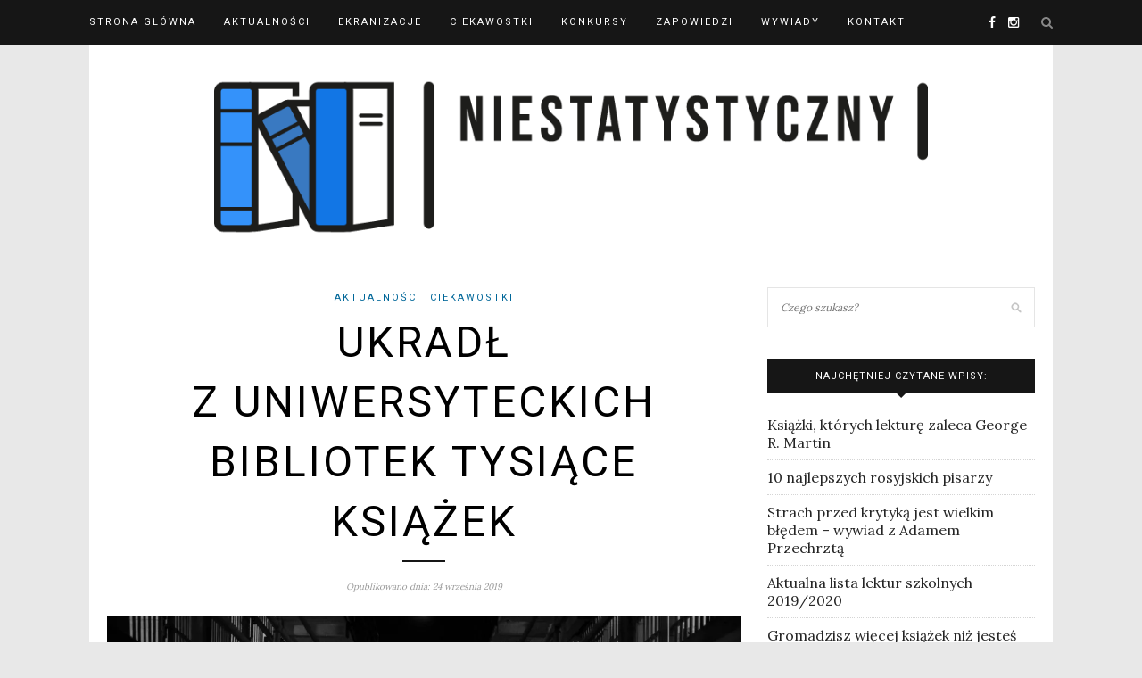

--- FILE ---
content_type: text/html; charset=UTF-8
request_url: https://niestatystyczny.pl/2019/09/24/ukradl-z-uniwersyteckich-bibliotek-tysiace-ksiazek/
body_size: 22705
content:
<!DOCTYPE html><html dir="ltr" lang="pl-PL" prefix="og: https://ogp.me/ns#"><head><meta charset="UTF-8"><meta http-equiv="X-UA-Compatible" content="IE=edge"><meta name="viewport" content="width=device-width, initial-scale=1"><style id="aoatfcss" media="all">#_atssh { width: 1px !important; height: 1px !important; border: 0px !important; }@import url("https://fonts.googleapis.com/css?family=Lora|Roboto:400,700&subset=latin-ext");.rcc-panel { display: none; width: 100%; background: rgb(34, 34, 34); text-align: center; border-bottom: 3px solid rgb(85, 85, 85); font-family: Helvetica, Arial, sans-serif; }.rcc-wrapper { width: 90%; max-width: 1140px; margin: 0px auto; padding: 10px 0px; }.rcc-panel p { float: left; color: rgb(255, 255, 255); line-height: 20px; font-size: 14px; margin-bottom: 15px; font-family: Helvetica, Arial, sans-serif; }.rcc-links { clear: both; float: none; }.rcc-panel a { color: rgb(255, 255, 255); display: inline-block; font-size: 13px; line-height: 13px; text-decoration: none; letter-spacing: 1px; padding: 5px 10px; border-radius: 2px; transition: all 0.2s; font-family: Helvetica, Arial, sans-serif; }.rcc-panel a:hover { color: rgb(255, 255, 255) !important; }.rcc-accept-btn { background: rgb(7, 166, 208); }.rcc-accept-btn:hover { background: rgba(255, 255, 255, 0.5) !important; }@media (min-width: 500px) { .rcc-links { clear: none; float: right; }.rcc-panel p { width: 58%; float: left; margin-bottom: 0px; }.rcc-panel { text-align: left; }}@media (min-width: 800px) { .rcc-panel p { width: 72%; }}@font-face { font-family: h5p; src: url("//niestatystyczny.pl/wp-content/plugins/h5p/h5p-php-library/styles/../fonts/h5p-core-18.eot?cb8kvi#iefix") format("embedded-opentype"), url("//niestatystyczny.pl/wp-content/plugins/h5p/h5p-php-library/styles/../fonts/h5p-core-18.ttf?cb8kvi") format("truetype"), url("//niestatystyczny.pl/wp-content/plugins/h5p/h5p-php-library/styles/../fonts/h5p-core-18.woff?cb8kvi") format("woff"), url("//niestatystyczny.pl/wp-content/plugins/h5p/h5p-php-library/styles/../fonts/h5p-core-18.svg?cb8kvi#h5p") format("svg"); font-weight: normal; font-style: normal; }*, html, body, div, dl, dt, dd, ul, ol, li, h1, h2, h3, h4, h5, h6, pre, form, label, fieldset, input, p, blockquote, th, td { margin: 0px; padding: 0px; }fieldset, img { border: 0px; }ol, ul, li { list-style: none; }h1, h2, h3, h4, h5, h6 { font-size: 100%; font-weight: normal; }a img { border: none; }em, i, em *, i * { font-style: italic; }body { font-family: Lora, sans-serif; font-size: 16px; color: rgb(36, 36, 36); background: rgb(232, 232, 232); }h1, h2, h3, h4, h5, h6, #nav-wrapper .menu li a, .feat-more, .cat, .post-share .post-share-comments, .about-title, #footer-social a, .more-link, .post-comments span.reply a, .widget .tagcloud a, .pagination a, .post-tags a, .slicknav_nav a, .post-pagination a { font-family: Roboto, sans-serif; }p { line-height: 24px; text-align: justify; }a { color: rgb(195, 159, 118); text-decoration: none; }.container { width: 1080px; margin: 0px auto; }#content { overflow: hidden; margin-bottom: 50px; background-color: rgb(255, 255, 255); padding: 20px; }#main { width: 710px; float: left; }#sidebar { width: 300px; float: right; }#top-bar { height: 50px; background: rgb(22, 22, 22); width: 100%; position: fixed; z-index: 9999; backface-visibility: hidden; }#top-bar .container { position: relative; }#nav-wrapper .menu { float: left; }#nav-wrapper .menu li { display: inline-block; margin-right: 31px; position: relative; }#nav-wrapper .menu li a { color: rgb(255, 255, 255); line-height: 50px; font-size: 11px; font-weight: 400; letter-spacing: 2px; text-transform: uppercase; display: block; transition: 0.25s; }#nav-wrapper .menu li a:hover { color: rgb(153, 153, 153); }#top-social { position: absolute; right: 38px; top: 0px; }#top-social a { color: rgb(255, 255, 255); margin-left: 10px; font-size: 14px; line-height: 50px; display: inline-block; transition: 0.25s; }#top-social a:hover { color: rgb(195, 159, 118); }#top-search { position: absolute; right: 0px; top: 0px; }#top-search a.search { font-size: 14px; color: rgb(136, 136, 136); line-height: 50px; position: relative; transition: 0.25s; }#top-search a.search:hover { opacity: 0.65; }.show-search { position: absolute; top: 50px; right: 0px; display: none; z-index: 10000; }.show-search #searchform input#s { width: 210px; background: rgb(255, 255, 255); box-shadow: rgba(190, 190, 190, 0.1) 0px 5px 4px -4px; border: 1px solid rgb(238, 238, 238); }.show-search #searchform input#s:focus { border: 1px solid rgb(221, 221, 221); }.home #header, .page-template-page-slider #header, .page-template-page-fullwidth-slider #header { margin: 0px auto; border-bottom: none; }#header, #header.noslider { padding-top: 50px; text-align: center; border-bottom: 0px solid rgb(238, 238, 238); margin: 0px auto; }#logo { padding-top: 56px; padding-bottom: 56px; background-color: rgb(255, 255, 255); }#logo img { width: 100%; max-width: 800px; height: auto; vertical-align: middle; }.featured-area { margin-bottom: 30px; }.feat-item { display: table; width: 100%; height: 530px; background-size: cover; background-repeat: no-repeat; background-position: center center; }.feat-overlay { height: 100%; background: rgba(0, 0, 0, 0.16); display: table-cell; vertical-align: middle; text-align: center; transition: 0.3s; }.feat-inner { max-width: 60%; margin: 0px auto; }.feat-overlay .cat a { display: inline-block; margin: 0px 3px 13px; color: rgb(255, 255, 255); font-size: 11px; text-transform: uppercase; letter-spacing: 2px; padding-bottom: 2px; }.feat-overlay h2 { color: rgb(255, 255, 255); font-size: 24px; line-height: 1.4em; font-weight: 400; text-transform: uppercase; letter-spacing: 3px; margin-bottom: 16px; }.feat-overlay h2 a { color: rgb(255, 255, 255); display: block; }.feat-title-divider { border-top: 2px solid; display: block; max-width: 48px; margin: 0px auto 26px; color: rgb(255, 255, 255); }.feat-more { color: rgb(255, 255, 255); padding: 10px 12px 10px 13px; font-size: 11px; text-transform: uppercase; letter-spacing: 2px; border: 2px solid rgb(255, 255, 255); display: inline-block; transition: 0.25s; }.feat-more:hover { background: rgb(255, 255, 255); color: rgb(0, 0, 0); }.promo-area { overflow: hidden; margin-bottom: 60px; }.promo-item { display: table; width: 333px; float: left; margin-right: 20px; height: 200px; background-size: cover; background-repeat: no-repeat; background-position: center center; box-sizing: border-box; padding: 16px; position: relative; }.promo-item:last-child { margin-right: 0px; }.promo-overlay { height: 100%; display: table-cell; vertical-align: middle; text-align: center; border: 1px solid rgb(255, 255, 255); }.promo-overlay h4 { color: rgb(0, 0, 0); line-height: 1.5em; padding: 8px 12px 8px 13px; font-size: 11px; text-transform: uppercase; letter-spacing: 2px; background: rgb(255, 255, 255); display: inline-block; max-width: 60%; }.promo-link { position: absolute; height: 100%; width: 100%; top: 0px; left: 0px; z-index: 999999; display: block; }.post { margin-bottom: 60px; }.post-header { text-align: center; margin-bottom: 25px; }.post-header .cat { display: block; margin-bottom: 7px; }.post-header .cat a { font-weight: 400; font-size: 11px; letter-spacing: 2px; display: inline-block; text-transform: uppercase; margin: 0px 3px 3px; }.post-header .cat a:hover { text-decoration: underline; }.post-header h2, .post-header h1 { margin-bottom: 10px; display: inline-block; max-width: 80%; }.post-header h2 a, .post-header h1 { font-size: 30px; letter-spacing: 3px; text-transform: uppercase; color: rgb(0, 0, 0); font-weight: 400; line-height: 1.4em; transition: 0.25s; }.post-header h2 a:hover { opacity: 0.6; }.title-divider { border-top: 2px solid; display: block; max-width: 48px; margin: 0px auto 15px; color: rgb(22, 22, 22); }.post-date { color: rgb(153, 153, 153); font-style: italic; font-size: 10px; }.post-img { margin-bottom: 25px; text-align: center; }.post-img img { vertical-align: middle; max-width: 100%; height: auto; }.post-entry p, .post-entry hr { line-height: 24px; margin-bottom: 20px; }.post-entry a:hover { text-decoration: underline; }.more-link { text-align: center; display: block; margin-top: 30px; text-transform: uppercase; letter-spacing: 3px; font-size: 16px; color: rgb(0, 0, 0); transition: 0.3s; border-style: solid; border-width: 1px; }a.more-link:hover { text-decoration: none; color: rgb(195, 159, 118); }.grid-item { margin-bottom: 45px; }.sp-grid > li { width: 335px; display: inline-block; vertical-align: top; margin-right: 26px; }.sp-grid > li.sticky { width: 100%; }.sp-grid li.no-margin { margin-right: 0px; }.grid-item .post-header .cat a { margin: 0px 4px 4px; }.grid-item .post-header .cat { margin-bottom: 6px; display: block; }.grid-item .post-header h2 a { font-size: 18px; letter-spacing: 2px; }.grid-item .post-header h2 { margin-bottom: 12px; max-width: 100%; }.grid-item .post-header { margin-bottom: 16px; }.grid-item .post-img { margin-bottom: 16px; }.grid-item p { margin-bottom: 10px; }.widget { margin-bottom: 35px; }.widget-title { background: rgb(22, 22, 22); text-align: center; color: rgb(255, 255, 255); padding: 13px 0px; font-size: 11px; text-transform: uppercase; letter-spacing: 1px; position: relative; margin-bottom: 25px; }.widget-title::after { content: ""; display: block; position: absolute; border-top: 5px solid rgb(22, 22, 22); border-right: 5px solid transparent; border-left: 5px solid transparent; bottom: -5px; left: 50%; width: 0px; height: 0px; margin-left: -5px; }.widget p { font-size: 13px; line-height: 22px; }.widget a:hover { text-decoration: underline; }.widget ul li { margin-bottom: 9px; padding-bottom: 9px; border-bottom: 1px dotted rgb(213, 213, 213); }.widget ul li:last-child { margin-bottom: 0px; padding-bottom: 0px; border-bottom: none; }.widget ul li a { color: rgb(36, 36, 36); }.widget_categories ul li, .widget_archive ul li { color: rgb(153, 153, 153); }.widget_categories a, .widget_archive a { margin-right: 5px; }#searchform input#s { border: 1px solid rgb(229, 229, 229); background: url("[data-uri]") 96% 13px no-repeat rgb(255, 255, 255); padding: 14px; font-size: 12px; font-style: italic; color: rgb(153, 153, 153); width: 280px; }.widget #searchform #s:focus { outline: none; }.widget #searchform input#s { width: 100%; box-sizing: border-box; }input, textarea { font-family: Lora, sans-serif; }input, select, textarea { border: 1px solid rgb(221, 221, 221); color: rgb(136, 136, 136); padding: 9px 10px; width: 100%; box-sizing: border-box; }input:focus, select:focus, textarea:focus { border: 1px solid rgb(196, 196, 196); outline: none; }@media only screen and (max-width: 1170px) and (min-width: 942px) { #main { width: 610px !important; }#sidebar { width: 280px !important; }.sp-grid > li { width: 283px !important; }.promo-item { width: 286px !important; }}@media only screen and (max-width: 960px) and (min-width: 768px) { .sp-grid > li { width: 327px !important; }#main { width: 100% !important; }.promo-item { width: 216px !important; }}@media only screen and (max-width: 767px) { .sp-grid > li { width: 100% !important; }#main { width: 100% !important; }.promo-item { width: 100% !important; }}.sideslides { visibility: hidden; }@media only screen and (max-width: 1170px) and (min-width: 942px) { .sp-grid > li { width: 290px; }.promo-item { width: 293px; height: 172px; }.feat-item { height: 461px; }#main { width: 610px; }.container { width: 940px; }}@media only screen and (max-width: 960px) and (min-width: 768px) { .promo-item { width: 230px; height: 135px; margin-right: 18px; }.feat-overlay h2 { font-size: 23px; }.feat-item { height: 356px; }.sp-grid > li, #main.fullwidth .sp-grid > li { width: 348px; }#nav-wrapper { display: none; }#sidebar { width: 480px; margin: 0px auto; float: none; overflow: hidden; }#main { width: 100%; }.container { width: 726px; }}@media only screen and (max-width: 767px) { .post-header h2, .post-header h1 { max-width: 100%; }.post-header h2 a, .post-header h1 { font-size: 19px; letter-spacing: 2px; }.promo-item { width: 100%; height: 176px; margin-bottom: 30px; }.feat-overlay .cat a { margin: 0px 3px 10px; }.feat-overlay h2 { margin-bottom: 12px; }.feat-inner { max-width: 80%; }.feat-more { font-size: 9px; padding: 8px 9px 9px 10px; }.feat-overlay h2 { font-size: 15px; }.feat-item { height: 200px; }.sp-grid > li, #main.fullwidth .sp-grid > li { width: 100%; margin-right: 0px; }#nav-wrapper { display: none; }#logo img { max-width: 100%; }#sidebar { width: 100%; }#main { width: 100%; }.container { width: 300px; }}@media only screen and (max-width: 768px) and (min-width: 480px) { .promo-item:last-child { margin-bottom: 0px; }.promo-item { width: 100%; height: 200px; margin-bottom: 30px; }.feat-inner { max-width: 70%; }.feat-overlay h2 { font-size: 17px; }.feat-item { height: 300px; }.sp-grid > li, #main.fullwidth .sp-grid > li { width: 225px; margin-right: 26px; }.container { width: 480px; }}.wpp-list { }.wpp-list li { overflow: hidden; float: none; clear: both; }.wpp-post-title { }#logo { padding-top: 15px; padding-bottom: 15px; }#nav-wrapper .menu li a:hover { }#top-social a { }#top-social a:hover { color: rgb(1, 103, 153); }#top-search i { }.widget-title { }.widget-title::after { }.post-header h2 a, .post-header h1 { }.title-divider { }.post-entry p { }.more-link { }a.more-link:hover { color: rgb(1, 103, 153); }a, .post-header .cat a { color: rgb(1, 103, 153); }.post-header .cat a { border-color: rgb(1, 103, 153); }body { font-feature-settings: 'liga' 1; }@font-face { font-family: FontAwesome; src: url("//niestatystyczny.pl/wp-content/themes/redwood/css/../fonts/fontawesome-webfont.eot?#iefix&v=4.3.0") format("embedded-opentype"), url("//niestatystyczny.pl/wp-content/themes/redwood/css/../fonts/fontawesome-webfont.woff2?v=4.3.0") format("woff2"), url("//niestatystyczny.pl/wp-content/themes/redwood/css/../fonts/fontawesome-webfont.woff?v=4.3.0") format("woff"), url("//niestatystyczny.pl/wp-content/themes/redwood/css/../fonts/fontawesome-webfont.ttf?v=4.3.0") format("truetype"), url("//niestatystyczny.pl/wp-content/themes/redwood/css/../fonts/fontawesome-webfont.svg?v=4.3.0#fontawesomeregular") format("svg"); font-weight: normal; font-style: normal; }.fa { display: inline-block; font-style: normal; font-variant: normal; font-weight: normal; font-stretch: normal; line-height: 1; font-family: FontAwesome; font-size: inherit; text-rendering: auto; -webkit-font-smoothing: antialiased; transform: translate(0px, 0px); }@-webkit-keyframes fa-spin { 0% { transform: rotate(0deg); } 100% { transform: rotate(359deg); }}@keyframes fa-spin { 0% { transform: rotate(0deg); } 100% { transform: rotate(359deg); }}.fa-search::before { content: ""; }.fa-facebook-f::before, .fa-facebook::before { content: ""; }.fa-instagram::before { content: ""; } .post-entry { line-height: 24px; }</style><noscript id="aonoscrcss"></noscript><title>Ukradł z uniwersyteckich bibliotek tysiące książek | Niestatystyczny.pl</title><link rel="profile" href="https://gmpg.org/xfn/11" /><link rel="shortcut icon" href="https://niestatystyczny.pl/wp-content/uploads/2024/07/niestatystyczny-logosmall-e1722014388631.jpg" /><link rel="alternate" type="application/rss+xml" title="Niestatystyczny.pl RSS Feed" href="https://niestatystyczny.pl/feed/" /><link rel="alternate" type="application/atom+xml" title="Niestatystyczny.pl Atom Feed" href="https://niestatystyczny.pl/feed/atom/" /><link rel="pingback" href="https://niestatystyczny.pl/xmlrpc.php" /><meta name="description" content="Przypadek sprawił, że na jaw wyszedł zuchwały proceder okradania bibliotek uniwersyteckich w Edynburgu z książek. Doktorantka Uniwersytetu Napiera nie mogła w uczelnianej bibliotece odnaleźć interesującej jej publikacji. Zamówiła więc tę i jeszcze jedną za pośrednictwem Amazonu. Okazało się, że obie książki nosiły pieczęcie biblioteki Napiera. Zdarza się, że biblioteki pozbywają się niekiedy swych zbiorów i" /><meta name="robots" content="max-image-preview:large" /><meta name="author" content="Niestatystyczny"/><link rel="canonical" href="https://niestatystyczny.pl/2019/09/24/ukradl-z-uniwersyteckich-bibliotek-tysiace-ksiazek/" /><meta name="generator" content="All in One SEO (AIOSEO) 4.7.9.1" /><meta property="og:locale" content="pl_PL" /><meta property="og:site_name" content="Niestatystyczny.pl" /><meta property="og:type" content="article" /><meta property="og:title" content="Ukradł z uniwersyteckich bibliotek tysiące książek | Niestatystyczny.pl" /><meta property="og:description" content="Przypadek sprawił, że na jaw wyszedł zuchwały proceder okradania bibliotek uniwersyteckich w Edynburgu z książek. Doktorantka Uniwersytetu Napiera nie mogła w uczelnianej bibliotece odnaleźć interesującej jej publikacji. Zamówiła więc tę i jeszcze jedną za pośrednictwem Amazonu. Okazało się, że obie książki nosiły pieczęcie biblioteki Napiera. Zdarza się, że biblioteki pozbywają się niekiedy swych zbiorów i" /><meta property="og:url" content="https://niestatystyczny.pl/2019/09/24/ukradl-z-uniwersyteckich-bibliotek-tysiace-ksiazek/" /><meta property="og:image" content="https://niestatystyczny.pl/wp-content/uploads/2018/11/emiliano-bar-OeAWU9VSHzo-unsplash-scaled.jpg" /><meta property="og:image:secure_url" content="https://niestatystyczny.pl/wp-content/uploads/2018/11/emiliano-bar-OeAWU9VSHzo-unsplash-scaled.jpg" /><meta property="og:image:width" content="2560" /><meta property="og:image:height" content="1700" /><meta property="article:published_time" content="2019-09-24T21:28:24+00:00" /><meta property="article:modified_time" content="2023-04-24T15:25:29+00:00" /><meta property="article:publisher" content="https://www.facebook.com/lubie.czytac.ksiazki/" /><meta name="twitter:card" content="summary" /><meta name="twitter:title" content="Ukradł z uniwersyteckich bibliotek tysiące książek | Niestatystyczny.pl" /><meta name="twitter:description" content="Przypadek sprawił, że na jaw wyszedł zuchwały proceder okradania bibliotek uniwersyteckich w Edynburgu z książek. Doktorantka Uniwersytetu Napiera nie mogła w uczelnianej bibliotece odnaleźć interesującej jej publikacji. Zamówiła więc tę i jeszcze jedną za pośrednictwem Amazonu. Okazało się, że obie książki nosiły pieczęcie biblioteki Napiera. Zdarza się, że biblioteki pozbywają się niekiedy swych zbiorów i" /><meta name="twitter:image" content="https://niestatystyczny.pl/wp-content/uploads/2018/11/emiliano-bar-OeAWU9VSHzo-unsplash-scaled.jpg" /> <script type="application/ld+json" class="aioseo-schema">{"@context":"https:\/\/schema.org","@graph":[{"@type":"Article","@id":"https:\/\/niestatystyczny.pl\/2019\/09\/24\/ukradl-z-uniwersyteckich-bibliotek-tysiace-ksiazek\/#article","name":"Ukrad\u0142 z uniwersyteckich bibliotek tysi\u0105ce ksi\u0105\u017cek | Niestatystyczny.pl","headline":"Ukrad\u0142 z&nbsp;uniwersyteckich bibliotek tysi\u0105ce ksi\u0105\u017cek","author":{"@id":"https:\/\/niestatystyczny.pl\/author\/ludriel\/#author"},"publisher":{"@id":"https:\/\/niestatystyczny.pl\/#organization"},"image":{"@type":"ImageObject","url":"https:\/\/i0.wp.com\/niestatystyczny.pl\/wp-content\/uploads\/2018\/11\/emiliano-bar-OeAWU9VSHzo-unsplash-scaled.jpg?fit=2560%2C1700&ssl=1","width":2560,"height":1700},"datePublished":"2019-09-24T23:28:24+02:00","dateModified":"2023-04-24T17:25:29+02:00","inLanguage":"pl-PL","mainEntityOfPage":{"@id":"https:\/\/niestatystyczny.pl\/2019\/09\/24\/ukradl-z-uniwersyteckich-bibliotek-tysiace-ksiazek\/#webpage"},"isPartOf":{"@id":"https:\/\/niestatystyczny.pl\/2019\/09\/24\/ukradl-z-uniwersyteckich-bibliotek-tysiace-ksiazek\/#webpage"},"articleSection":"Aktualno\u015bci, Ciekawostki"},{"@type":"BreadcrumbList","@id":"https:\/\/niestatystyczny.pl\/2019\/09\/24\/ukradl-z-uniwersyteckich-bibliotek-tysiace-ksiazek\/#breadcrumblist","itemListElement":[{"@type":"ListItem","@id":"https:\/\/niestatystyczny.pl\/#listItem","position":1,"name":"Dom","item":"https:\/\/niestatystyczny.pl\/","nextItem":{"@type":"ListItem","@id":"https:\/\/niestatystyczny.pl\/2019\/#listItem","name":"2019"}},{"@type":"ListItem","@id":"https:\/\/niestatystyczny.pl\/2019\/#listItem","position":2,"name":"2019","item":"https:\/\/niestatystyczny.pl\/2019\/","nextItem":{"@type":"ListItem","@id":"https:\/\/niestatystyczny.pl\/2019\/09\/#listItem","name":"September"},"previousItem":{"@type":"ListItem","@id":"https:\/\/niestatystyczny.pl\/#listItem","name":"Dom"}},{"@type":"ListItem","@id":"https:\/\/niestatystyczny.pl\/2019\/09\/#listItem","position":3,"name":"September","item":"https:\/\/niestatystyczny.pl\/2019\/09\/","nextItem":{"@type":"ListItem","@id":"https:\/\/niestatystyczny.pl\/2019\/09\/24\/#listItem","name":"24"},"previousItem":{"@type":"ListItem","@id":"https:\/\/niestatystyczny.pl\/2019\/#listItem","name":"2019"}},{"@type":"ListItem","@id":"https:\/\/niestatystyczny.pl\/2019\/09\/24\/#listItem","position":4,"name":"24","item":"https:\/\/niestatystyczny.pl\/2019\/09\/24\/","nextItem":{"@type":"ListItem","@id":"https:\/\/niestatystyczny.pl\/2019\/09\/24\/ukradl-z-uniwersyteckich-bibliotek-tysiace-ksiazek\/#listItem","name":"Ukrad\u0142 z uniwersyteckich bibliotek tysi\u0105ce ksi\u0105\u017cek"},"previousItem":{"@type":"ListItem","@id":"https:\/\/niestatystyczny.pl\/2019\/09\/#listItem","name":"September"}},{"@type":"ListItem","@id":"https:\/\/niestatystyczny.pl\/2019\/09\/24\/ukradl-z-uniwersyteckich-bibliotek-tysiace-ksiazek\/#listItem","position":5,"name":"Ukrad\u0142 z uniwersyteckich bibliotek tysi\u0105ce ksi\u0105\u017cek","previousItem":{"@type":"ListItem","@id":"https:\/\/niestatystyczny.pl\/2019\/09\/24\/#listItem","name":"24"}}]},{"@type":"Organization","@id":"https:\/\/niestatystyczny.pl\/#organization","name":"Niestatystyczny.pl","description":"Nie jestem statystycznym Polakiem, lubi\u0119 czyta\u0107 ksi\u0105\u017cki","url":"https:\/\/niestatystyczny.pl\/","logo":{"@type":"ImageObject","url":"https:\/\/i0.wp.com\/niestatystyczny.pl\/wp-content\/uploads\/2023\/03\/logo-900x250-1.png?fit=900%2C250&ssl=1","@id":"https:\/\/niestatystyczny.pl\/2019\/09\/24\/ukradl-z-uniwersyteckich-bibliotek-tysiace-ksiazek\/#organizationLogo","width":900,"height":250},"image":{"@id":"https:\/\/niestatystyczny.pl\/2019\/09\/24\/ukradl-z-uniwersyteckich-bibliotek-tysiace-ksiazek\/#organizationLogo"}},{"@type":"Person","@id":"https:\/\/niestatystyczny.pl\/author\/ludriel\/#author","url":"https:\/\/niestatystyczny.pl\/author\/ludriel\/","name":"Niestatystyczny","image":{"@type":"ImageObject","@id":"https:\/\/niestatystyczny.pl\/2019\/09\/24\/ukradl-z-uniwersyteckich-bibliotek-tysiace-ksiazek\/#authorImage","url":"https:\/\/secure.gravatar.com\/avatar\/40820b3453a9f16bfcd0a701a7bae805d77350267c9daa80b93254b6e9f630b5?s=96&d=mm&r=g","width":96,"height":96,"caption":"Niestatystyczny"}},{"@type":"WebPage","@id":"https:\/\/niestatystyczny.pl\/2019\/09\/24\/ukradl-z-uniwersyteckich-bibliotek-tysiace-ksiazek\/#webpage","url":"https:\/\/niestatystyczny.pl\/2019\/09\/24\/ukradl-z-uniwersyteckich-bibliotek-tysiace-ksiazek\/","name":"Ukrad\u0142 z uniwersyteckich bibliotek tysi\u0105ce ksi\u0105\u017cek | Niestatystyczny.pl","description":"Przypadek sprawi\u0142, \u017ce na jaw wyszed\u0142 zuchwa\u0142y proceder okradania bibliotek uniwersyteckich w Edynburgu z ksi\u0105\u017cek. Doktorantka Uniwersytetu Napiera nie mog\u0142a w uczelnianej bibliotece odnale\u017a\u0107 interesuj\u0105cej jej publikacji. Zam\u00f3wi\u0142a wi\u0119c t\u0119 i jeszcze jedn\u0105 za po\u015brednictwem Amazonu. Okaza\u0142o si\u0119, \u017ce obie ksi\u0105\u017cki nosi\u0142y piecz\u0119cie biblioteki Napiera. Zdarza si\u0119, \u017ce biblioteki pozbywaj\u0105 si\u0119 niekiedy swych zbior\u00f3w i","inLanguage":"pl-PL","isPartOf":{"@id":"https:\/\/niestatystyczny.pl\/#website"},"breadcrumb":{"@id":"https:\/\/niestatystyczny.pl\/2019\/09\/24\/ukradl-z-uniwersyteckich-bibliotek-tysiace-ksiazek\/#breadcrumblist"},"author":{"@id":"https:\/\/niestatystyczny.pl\/author\/ludriel\/#author"},"creator":{"@id":"https:\/\/niestatystyczny.pl\/author\/ludriel\/#author"},"image":{"@type":"ImageObject","url":"https:\/\/i0.wp.com\/niestatystyczny.pl\/wp-content\/uploads\/2018\/11\/emiliano-bar-OeAWU9VSHzo-unsplash-scaled.jpg?fit=2560%2C1700&ssl=1","@id":"https:\/\/niestatystyczny.pl\/2019\/09\/24\/ukradl-z-uniwersyteckich-bibliotek-tysiace-ksiazek\/#mainImage","width":2560,"height":1700},"primaryImageOfPage":{"@id":"https:\/\/niestatystyczny.pl\/2019\/09\/24\/ukradl-z-uniwersyteckich-bibliotek-tysiace-ksiazek\/#mainImage"},"datePublished":"2019-09-24T23:28:24+02:00","dateModified":"2023-04-24T17:25:29+02:00"},{"@type":"WebSite","@id":"https:\/\/niestatystyczny.pl\/#website","url":"https:\/\/niestatystyczny.pl\/","name":"Niestatystyczny.pl","description":"Nie jestem statystycznym Polakiem, lubi\u0119 czyta\u0107 ksi\u0105\u017cki","inLanguage":"pl-PL","publisher":{"@id":"https:\/\/niestatystyczny.pl\/#organization"}}]}</script>   <style>@font-face {
		font-family: "sw-icon-font";
		src:url("https://niestatystyczny.pl/wp-content/plugins/social-warfare/assets/fonts/sw-icon-font.eot?ver=4.5.4");
		src:url("https://niestatystyczny.pl/wp-content/plugins/social-warfare/assets/fonts/sw-icon-font.eot?ver=4.5.4#iefix") format("embedded-opentype"),
		url("https://niestatystyczny.pl/wp-content/plugins/social-warfare/assets/fonts/sw-icon-font.woff?ver=4.5.4") format("woff"),
		url("https://niestatystyczny.pl/wp-content/plugins/social-warfare/assets/fonts/sw-icon-font.ttf?ver=4.5.4") format("truetype"),
		url("https://niestatystyczny.pl/wp-content/plugins/social-warfare/assets/fonts/sw-icon-font.svg?ver=4.5.4#1445203416") format("svg");
		font-weight: normal;
		font-style: normal;
		font-display:block;
	}</style><link rel='dns-prefetch' href='//code.jquery.com' /><link rel='dns-prefetch' href='//secure.gravatar.com' /><link rel='dns-prefetch' href='//stats.wp.com' /><link rel='dns-prefetch' href='//v0.wordpress.com' /><link rel='preconnect' href='//i0.wp.com' /><link rel="alternate" type="application/rss+xml" title="Niestatystyczny.pl &raquo; Kanał z wpisami" href="https://niestatystyczny.pl/feed/" /><link rel="alternate" type="application/rss+xml" title="Niestatystyczny.pl &raquo; Kanał z komentarzami" href="https://niestatystyczny.pl/comments/feed/" /> <script type="text/javascript" id="wpp-js" src="https://niestatystyczny.pl/wp-content/plugins/wordpress-popular-posts/assets/js/wpp.min.js?ver=7.2.0" data-sampling="1" data-sampling-rate="100" data-api-url="https://niestatystyczny.pl/wp-json/wordpress-popular-posts" data-post-id="13718" data-token="ad89b66afa" data-lang="0" data-debug="0"></script> <link rel="alternate" type="application/rss+xml" title="Niestatystyczny.pl &raquo; Ukradł z&nbsp;uniwersyteckich bibliotek tysiące książek Kanał z komentarzami" href="https://niestatystyczny.pl/2019/09/24/ukradl-z-uniwersyteckich-bibliotek-tysiace-ksiazek/feed/" /><link rel="alternate" title="oEmbed (JSON)" type="application/json+oembed" href="https://niestatystyczny.pl/wp-json/oembed/1.0/embed?url=https%3A%2F%2Fniestatystyczny.pl%2F2019%2F09%2F24%2Fukradl-z-uniwersyteckich-bibliotek-tysiace-ksiazek%2F" /><link rel="alternate" title="oEmbed (XML)" type="text/xml+oembed" href="https://niestatystyczny.pl/wp-json/oembed/1.0/embed?url=https%3A%2F%2Fniestatystyczny.pl%2F2019%2F09%2F24%2Fukradl-z-uniwersyteckich-bibliotek-tysiace-ksiazek%2F&#038;format=xml" /><style id='wp-img-auto-sizes-contain-inline-css' type='text/css'>img:is([sizes=auto i],[sizes^="auto," i]){contain-intrinsic-size:3000px 1500px}
/*# sourceURL=wp-img-auto-sizes-contain-inline-css */</style><noscript><link rel='stylesheet' href='https://niestatystyczny.pl/wp-content/cache/autoptimize/css/autoptimize_single_ca873f78591b95f9d06bff2ce1dae368.css?ver=6.9' type='text/css' media='all' /></noscript><link rel='stylesheet' id='social-warfare-block-css-css' href='https://niestatystyczny.pl/wp-content/cache/autoptimize/css/autoptimize_single_ca873f78591b95f9d06bff2ce1dae368.css?ver=6.9' type='text/css' media='print' onload="this.onload=null;this.media='all';" /><style id='wp-emoji-styles-inline-css' type='text/css'>img.wp-smiley, img.emoji {
		display: inline !important;
		border: none !important;
		box-shadow: none !important;
		height: 1em !important;
		width: 1em !important;
		margin: 0 0.07em !important;
		vertical-align: -0.1em !important;
		background: none !important;
		padding: 0 !important;
	}
/*# sourceURL=wp-emoji-styles-inline-css */</style><style id='wp-block-library-inline-css' type='text/css'>:root{--wp-block-synced-color:#7a00df;--wp-block-synced-color--rgb:122,0,223;--wp-bound-block-color:var(--wp-block-synced-color);--wp-editor-canvas-background:#ddd;--wp-admin-theme-color:#007cba;--wp-admin-theme-color--rgb:0,124,186;--wp-admin-theme-color-darker-10:#006ba1;--wp-admin-theme-color-darker-10--rgb:0,107,160.5;--wp-admin-theme-color-darker-20:#005a87;--wp-admin-theme-color-darker-20--rgb:0,90,135;--wp-admin-border-width-focus:2px}@media (min-resolution:192dpi){:root{--wp-admin-border-width-focus:1.5px}}.wp-element-button{cursor:pointer}:root .has-very-light-gray-background-color{background-color:#eee}:root .has-very-dark-gray-background-color{background-color:#313131}:root .has-very-light-gray-color{color:#eee}:root .has-very-dark-gray-color{color:#313131}:root .has-vivid-green-cyan-to-vivid-cyan-blue-gradient-background{background:linear-gradient(135deg,#00d084,#0693e3)}:root .has-purple-crush-gradient-background{background:linear-gradient(135deg,#34e2e4,#4721fb 50%,#ab1dfe)}:root .has-hazy-dawn-gradient-background{background:linear-gradient(135deg,#faaca8,#dad0ec)}:root .has-subdued-olive-gradient-background{background:linear-gradient(135deg,#fafae1,#67a671)}:root .has-atomic-cream-gradient-background{background:linear-gradient(135deg,#fdd79a,#004a59)}:root .has-nightshade-gradient-background{background:linear-gradient(135deg,#330968,#31cdcf)}:root .has-midnight-gradient-background{background:linear-gradient(135deg,#020381,#2874fc)}:root{--wp--preset--font-size--normal:16px;--wp--preset--font-size--huge:42px}.has-regular-font-size{font-size:1em}.has-larger-font-size{font-size:2.625em}.has-normal-font-size{font-size:var(--wp--preset--font-size--normal)}.has-huge-font-size{font-size:var(--wp--preset--font-size--huge)}.has-text-align-center{text-align:center}.has-text-align-left{text-align:left}.has-text-align-right{text-align:right}.has-fit-text{white-space:nowrap!important}#end-resizable-editor-section{display:none}.aligncenter{clear:both}.items-justified-left{justify-content:flex-start}.items-justified-center{justify-content:center}.items-justified-right{justify-content:flex-end}.items-justified-space-between{justify-content:space-between}.screen-reader-text{border:0;clip-path:inset(50%);height:1px;margin:-1px;overflow:hidden;padding:0;position:absolute;width:1px;word-wrap:normal!important}.screen-reader-text:focus{background-color:#ddd;clip-path:none;color:#444;display:block;font-size:1em;height:auto;left:5px;line-height:normal;padding:15px 23px 14px;text-decoration:none;top:5px;width:auto;z-index:100000}html :where(.has-border-color){border-style:solid}html :where([style*=border-top-color]){border-top-style:solid}html :where([style*=border-right-color]){border-right-style:solid}html :where([style*=border-bottom-color]){border-bottom-style:solid}html :where([style*=border-left-color]){border-left-style:solid}html :where([style*=border-width]){border-style:solid}html :where([style*=border-top-width]){border-top-style:solid}html :where([style*=border-right-width]){border-right-style:solid}html :where([style*=border-bottom-width]){border-bottom-style:solid}html :where([style*=border-left-width]){border-left-style:solid}html :where(img[class*=wp-image-]){height:auto;max-width:100%}:where(figure){margin:0 0 1em}html :where(.is-position-sticky){--wp-admin--admin-bar--position-offset:var(--wp-admin--admin-bar--height,0px)}@media screen and (max-width:600px){html :where(.is-position-sticky){--wp-admin--admin-bar--position-offset:0px}}

/*# sourceURL=wp-block-library-inline-css */</style><style id='global-styles-inline-css' type='text/css'>:root{--wp--preset--aspect-ratio--square: 1;--wp--preset--aspect-ratio--4-3: 4/3;--wp--preset--aspect-ratio--3-4: 3/4;--wp--preset--aspect-ratio--3-2: 3/2;--wp--preset--aspect-ratio--2-3: 2/3;--wp--preset--aspect-ratio--16-9: 16/9;--wp--preset--aspect-ratio--9-16: 9/16;--wp--preset--color--black: #000000;--wp--preset--color--cyan-bluish-gray: #abb8c3;--wp--preset--color--white: #ffffff;--wp--preset--color--pale-pink: #f78da7;--wp--preset--color--vivid-red: #cf2e2e;--wp--preset--color--luminous-vivid-orange: #ff6900;--wp--preset--color--luminous-vivid-amber: #fcb900;--wp--preset--color--light-green-cyan: #7bdcb5;--wp--preset--color--vivid-green-cyan: #00d084;--wp--preset--color--pale-cyan-blue: #8ed1fc;--wp--preset--color--vivid-cyan-blue: #0693e3;--wp--preset--color--vivid-purple: #9b51e0;--wp--preset--gradient--vivid-cyan-blue-to-vivid-purple: linear-gradient(135deg,rgb(6,147,227) 0%,rgb(155,81,224) 100%);--wp--preset--gradient--light-green-cyan-to-vivid-green-cyan: linear-gradient(135deg,rgb(122,220,180) 0%,rgb(0,208,130) 100%);--wp--preset--gradient--luminous-vivid-amber-to-luminous-vivid-orange: linear-gradient(135deg,rgb(252,185,0) 0%,rgb(255,105,0) 100%);--wp--preset--gradient--luminous-vivid-orange-to-vivid-red: linear-gradient(135deg,rgb(255,105,0) 0%,rgb(207,46,46) 100%);--wp--preset--gradient--very-light-gray-to-cyan-bluish-gray: linear-gradient(135deg,rgb(238,238,238) 0%,rgb(169,184,195) 100%);--wp--preset--gradient--cool-to-warm-spectrum: linear-gradient(135deg,rgb(74,234,220) 0%,rgb(151,120,209) 20%,rgb(207,42,186) 40%,rgb(238,44,130) 60%,rgb(251,105,98) 80%,rgb(254,248,76) 100%);--wp--preset--gradient--blush-light-purple: linear-gradient(135deg,rgb(255,206,236) 0%,rgb(152,150,240) 100%);--wp--preset--gradient--blush-bordeaux: linear-gradient(135deg,rgb(254,205,165) 0%,rgb(254,45,45) 50%,rgb(107,0,62) 100%);--wp--preset--gradient--luminous-dusk: linear-gradient(135deg,rgb(255,203,112) 0%,rgb(199,81,192) 50%,rgb(65,88,208) 100%);--wp--preset--gradient--pale-ocean: linear-gradient(135deg,rgb(255,245,203) 0%,rgb(182,227,212) 50%,rgb(51,167,181) 100%);--wp--preset--gradient--electric-grass: linear-gradient(135deg,rgb(202,248,128) 0%,rgb(113,206,126) 100%);--wp--preset--gradient--midnight: linear-gradient(135deg,rgb(2,3,129) 0%,rgb(40,116,252) 100%);--wp--preset--font-size--small: 13px;--wp--preset--font-size--medium: 20px;--wp--preset--font-size--large: 36px;--wp--preset--font-size--x-large: 42px;--wp--preset--spacing--20: 0.44rem;--wp--preset--spacing--30: 0.67rem;--wp--preset--spacing--40: 1rem;--wp--preset--spacing--50: 1.5rem;--wp--preset--spacing--60: 2.25rem;--wp--preset--spacing--70: 3.38rem;--wp--preset--spacing--80: 5.06rem;--wp--preset--shadow--natural: 6px 6px 9px rgba(0, 0, 0, 0.2);--wp--preset--shadow--deep: 12px 12px 50px rgba(0, 0, 0, 0.4);--wp--preset--shadow--sharp: 6px 6px 0px rgba(0, 0, 0, 0.2);--wp--preset--shadow--outlined: 6px 6px 0px -3px rgb(255, 255, 255), 6px 6px rgb(0, 0, 0);--wp--preset--shadow--crisp: 6px 6px 0px rgb(0, 0, 0);}:where(.is-layout-flex){gap: 0.5em;}:where(.is-layout-grid){gap: 0.5em;}body .is-layout-flex{display: flex;}.is-layout-flex{flex-wrap: wrap;align-items: center;}.is-layout-flex > :is(*, div){margin: 0;}body .is-layout-grid{display: grid;}.is-layout-grid > :is(*, div){margin: 0;}:where(.wp-block-columns.is-layout-flex){gap: 2em;}:where(.wp-block-columns.is-layout-grid){gap: 2em;}:where(.wp-block-post-template.is-layout-flex){gap: 1.25em;}:where(.wp-block-post-template.is-layout-grid){gap: 1.25em;}.has-black-color{color: var(--wp--preset--color--black) !important;}.has-cyan-bluish-gray-color{color: var(--wp--preset--color--cyan-bluish-gray) !important;}.has-white-color{color: var(--wp--preset--color--white) !important;}.has-pale-pink-color{color: var(--wp--preset--color--pale-pink) !important;}.has-vivid-red-color{color: var(--wp--preset--color--vivid-red) !important;}.has-luminous-vivid-orange-color{color: var(--wp--preset--color--luminous-vivid-orange) !important;}.has-luminous-vivid-amber-color{color: var(--wp--preset--color--luminous-vivid-amber) !important;}.has-light-green-cyan-color{color: var(--wp--preset--color--light-green-cyan) !important;}.has-vivid-green-cyan-color{color: var(--wp--preset--color--vivid-green-cyan) !important;}.has-pale-cyan-blue-color{color: var(--wp--preset--color--pale-cyan-blue) !important;}.has-vivid-cyan-blue-color{color: var(--wp--preset--color--vivid-cyan-blue) !important;}.has-vivid-purple-color{color: var(--wp--preset--color--vivid-purple) !important;}.has-black-background-color{background-color: var(--wp--preset--color--black) !important;}.has-cyan-bluish-gray-background-color{background-color: var(--wp--preset--color--cyan-bluish-gray) !important;}.has-white-background-color{background-color: var(--wp--preset--color--white) !important;}.has-pale-pink-background-color{background-color: var(--wp--preset--color--pale-pink) !important;}.has-vivid-red-background-color{background-color: var(--wp--preset--color--vivid-red) !important;}.has-luminous-vivid-orange-background-color{background-color: var(--wp--preset--color--luminous-vivid-orange) !important;}.has-luminous-vivid-amber-background-color{background-color: var(--wp--preset--color--luminous-vivid-amber) !important;}.has-light-green-cyan-background-color{background-color: var(--wp--preset--color--light-green-cyan) !important;}.has-vivid-green-cyan-background-color{background-color: var(--wp--preset--color--vivid-green-cyan) !important;}.has-pale-cyan-blue-background-color{background-color: var(--wp--preset--color--pale-cyan-blue) !important;}.has-vivid-cyan-blue-background-color{background-color: var(--wp--preset--color--vivid-cyan-blue) !important;}.has-vivid-purple-background-color{background-color: var(--wp--preset--color--vivid-purple) !important;}.has-black-border-color{border-color: var(--wp--preset--color--black) !important;}.has-cyan-bluish-gray-border-color{border-color: var(--wp--preset--color--cyan-bluish-gray) !important;}.has-white-border-color{border-color: var(--wp--preset--color--white) !important;}.has-pale-pink-border-color{border-color: var(--wp--preset--color--pale-pink) !important;}.has-vivid-red-border-color{border-color: var(--wp--preset--color--vivid-red) !important;}.has-luminous-vivid-orange-border-color{border-color: var(--wp--preset--color--luminous-vivid-orange) !important;}.has-luminous-vivid-amber-border-color{border-color: var(--wp--preset--color--luminous-vivid-amber) !important;}.has-light-green-cyan-border-color{border-color: var(--wp--preset--color--light-green-cyan) !important;}.has-vivid-green-cyan-border-color{border-color: var(--wp--preset--color--vivid-green-cyan) !important;}.has-pale-cyan-blue-border-color{border-color: var(--wp--preset--color--pale-cyan-blue) !important;}.has-vivid-cyan-blue-border-color{border-color: var(--wp--preset--color--vivid-cyan-blue) !important;}.has-vivid-purple-border-color{border-color: var(--wp--preset--color--vivid-purple) !important;}.has-vivid-cyan-blue-to-vivid-purple-gradient-background{background: var(--wp--preset--gradient--vivid-cyan-blue-to-vivid-purple) !important;}.has-light-green-cyan-to-vivid-green-cyan-gradient-background{background: var(--wp--preset--gradient--light-green-cyan-to-vivid-green-cyan) !important;}.has-luminous-vivid-amber-to-luminous-vivid-orange-gradient-background{background: var(--wp--preset--gradient--luminous-vivid-amber-to-luminous-vivid-orange) !important;}.has-luminous-vivid-orange-to-vivid-red-gradient-background{background: var(--wp--preset--gradient--luminous-vivid-orange-to-vivid-red) !important;}.has-very-light-gray-to-cyan-bluish-gray-gradient-background{background: var(--wp--preset--gradient--very-light-gray-to-cyan-bluish-gray) !important;}.has-cool-to-warm-spectrum-gradient-background{background: var(--wp--preset--gradient--cool-to-warm-spectrum) !important;}.has-blush-light-purple-gradient-background{background: var(--wp--preset--gradient--blush-light-purple) !important;}.has-blush-bordeaux-gradient-background{background: var(--wp--preset--gradient--blush-bordeaux) !important;}.has-luminous-dusk-gradient-background{background: var(--wp--preset--gradient--luminous-dusk) !important;}.has-pale-ocean-gradient-background{background: var(--wp--preset--gradient--pale-ocean) !important;}.has-electric-grass-gradient-background{background: var(--wp--preset--gradient--electric-grass) !important;}.has-midnight-gradient-background{background: var(--wp--preset--gradient--midnight) !important;}.has-small-font-size{font-size: var(--wp--preset--font-size--small) !important;}.has-medium-font-size{font-size: var(--wp--preset--font-size--medium) !important;}.has-large-font-size{font-size: var(--wp--preset--font-size--large) !important;}.has-x-large-font-size{font-size: var(--wp--preset--font-size--x-large) !important;}
/*# sourceURL=global-styles-inline-css */</style><style id='classic-theme-styles-inline-css' type='text/css'>/*! This file is auto-generated */
.wp-block-button__link{color:#fff;background-color:#32373c;border-radius:9999px;box-shadow:none;text-decoration:none;padding:calc(.667em + 2px) calc(1.333em + 2px);font-size:1.125em}.wp-block-file__button{background:#32373c;color:#fff;text-decoration:none}
/*# sourceURL=/wp-includes/css/classic-themes.min.css */</style><noscript><link rel='stylesheet' href='https://niestatystyczny.pl/wp-content/cache/autoptimize/css/autoptimize_single_3fd2afa98866679439097f4ab102fe0a.css?ver=6.0.4' type='text/css' media='all' /></noscript><link rel='stylesheet' id='contact-form-7-css' href='https://niestatystyczny.pl/wp-content/cache/autoptimize/css/autoptimize_single_3fd2afa98866679439097f4ab102fe0a.css?ver=6.0.4' type='text/css' media='print' onload="this.onload=null;this.media='all';" /> <noscript><link rel='stylesheet' href='https://niestatystyczny.pl/wp-content/cache/autoptimize/css/autoptimize_single_a28b0fd5ce10f279a98c0d2ad9ab5176.css?ver=1769866779' type='text/css' media='all' /></noscript><link rel='stylesheet' id='jps-common-front-css' href='https://niestatystyczny.pl/wp-content/cache/autoptimize/css/autoptimize_single_a28b0fd5ce10f279a98c0d2ad9ab5176.css?ver=1769866779' type='text/css' media='print' onload="this.onload=null;this.media='all';" /> <noscript><link rel='stylesheet' href='https://niestatystyczny.pl/wp-content/cache/autoptimize/css/autoptimize_single_ea35c7f2718859c55fc0aaecb020f324.css?ver=1769866779' type='text/css' media='all' /></noscript><link rel='stylesheet' id='paged-post-jquery-css' href='https://niestatystyczny.pl/wp-content/cache/autoptimize/css/autoptimize_single_ea35c7f2718859c55fc0aaecb020f324.css?ver=1769866779' type='text/css' media='print' onload="this.onload=null;this.media='all';" /> <noscript><link rel='stylesheet' href='https://niestatystyczny.pl/wp-content/cache/autoptimize/css/autoptimize_single_838f629e21b1c75268db395b372b8be2.css?ver=6.9' type='text/css' media='all' /></noscript><link rel='stylesheet' id='rcc-styles-css' href='https://niestatystyczny.pl/wp-content/cache/autoptimize/css/autoptimize_single_838f629e21b1c75268db395b372b8be2.css?ver=6.9' type='text/css' media='print' onload="this.onload=null;this.media='all';" /> <noscript><link rel='stylesheet' href='https://niestatystyczny.pl/wp-content/cache/autoptimize/css/autoptimize_single_e392f3f1f7008ee2bbb12b93fe0c5a23.css?ver=1.16.0' type='text/css' media='all' /></noscript><link rel='stylesheet' id='h5p-plugin-styles-css' href='https://niestatystyczny.pl/wp-content/cache/autoptimize/css/autoptimize_single_e392f3f1f7008ee2bbb12b93fe0c5a23.css?ver=1.16.0' type='text/css' media='print' onload="this.onload=null;this.media='all';" /> <noscript><link rel='stylesheet' href='https://niestatystyczny.pl/wp-content/plugins/social-warfare/assets/css/style.min.css?ver=4.5.4' type='text/css' media='all' /></noscript><link rel='stylesheet' id='social_warfare-css' href='https://niestatystyczny.pl/wp-content/plugins/social-warfare/assets/css/style.min.css?ver=4.5.4' type='text/css' media='print' onload="this.onload=null;this.media='all';" /> <noscript><link rel='stylesheet' href='https://niestatystyczny.pl/wp-content/cache/autoptimize/css/autoptimize_single_cff4a50b569f9d814cfe56378d2d03f7.css?ver=7.2.0' type='text/css' media='all' /></noscript><link rel='stylesheet' id='wordpress-popular-posts-css-css' href='https://niestatystyczny.pl/wp-content/cache/autoptimize/css/autoptimize_single_cff4a50b569f9d814cfe56378d2d03f7.css?ver=7.2.0' type='text/css' media='print' onload="this.onload=null;this.media='all';" /> <noscript><link rel='stylesheet' href='https://niestatystyczny.pl/wp-content/cache/autoptimize/css/autoptimize_single_b35282890d2e5d29538e821050845342.css?ver=6.9' type='text/css' media='all' /></noscript><link rel='stylesheet' id='sp_style-css' href='https://niestatystyczny.pl/wp-content/cache/autoptimize/css/autoptimize_single_b35282890d2e5d29538e821050845342.css?ver=6.9' type='text/css' media='print' onload="this.onload=null;this.media='all';" /> <noscript><link rel='stylesheet' href='https://niestatystyczny.pl/wp-content/cache/autoptimize/css/autoptimize_single_668677548923d9e0a81dae197d5b2b0e.css?ver=6.9' type='text/css' media='all' /></noscript><link rel='stylesheet' id='custom-css' href='https://niestatystyczny.pl/wp-content/cache/autoptimize/css/autoptimize_single_668677548923d9e0a81dae197d5b2b0e.css?ver=6.9' type='text/css' media='print' onload="this.onload=null;this.media='all';" /> <noscript><link rel='stylesheet' href='https://niestatystyczny.pl/wp-content/cache/autoptimize/css/autoptimize_single_91cd9505f6ed77757fe0299f1e045d44.css?ver=6.9' type='text/css' media='all' /></noscript><link rel='stylesheet' id='bxslider-css-css' href='https://niestatystyczny.pl/wp-content/cache/autoptimize/css/autoptimize_single_91cd9505f6ed77757fe0299f1e045d44.css?ver=6.9' type='text/css' media='print' onload="this.onload=null;this.media='all';" /> <noscript><link rel='stylesheet' href='https://niestatystyczny.pl/wp-content/cache/autoptimize/css/autoptimize_single_2d41089ea691f0d01c0cc6517f9d2a5d.css?ver=6.9' type='text/css' media='all' /></noscript><link rel='stylesheet' id='responsive-css' href='https://niestatystyczny.pl/wp-content/cache/autoptimize/css/autoptimize_single_2d41089ea691f0d01c0cc6517f9d2a5d.css?ver=6.9' type='text/css' media='print' onload="this.onload=null;this.media='all';" /><style id='wp-typography-custom-inline-css' type='text/css'>sup{vertical-align: 60%;font-size: 75%;line-height: 100%}sub{vertical-align: -10%;font-size: 75%;line-height: 100%}.amp{font-family: Baskerville, "Goudy Old Style", "Palatino", "Book Antiqua", "Warnock Pro", serif;font-weight: normal;font-style: italic;font-size: 1.1em;line-height: 1em}.caps{font-size: 90%}.dquo{margin-left:-.40em}.quo{margin-left:-.2em}.pull-double{margin-left:-.38em}.push-double{margin-right:.38em}.pull-single{margin-left:-.15em}.push-single{margin-right:.15em}
/*# sourceURL=wp-typography-custom-inline-css */</style><style id='wp-typography-safari-font-workaround-inline-css' type='text/css'>body {-webkit-font-feature-settings: "liga";font-feature-settings: "liga";-ms-font-feature-settings: normal;}
/*# sourceURL=wp-typography-safari-font-workaround-inline-css */</style> <script defer type="text/javascript" src="https://code.jquery.com/jquery-3.7.1.min.js?ver=3.7.1" id="jquery-js"></script> <script defer type="text/javascript" src="https://code.jquery.com/jquery-migrate-3.5.2.min.js?ver=3.5.2" id="jquery-migrate-js"></script> <link rel="https://api.w.org/" href="https://niestatystyczny.pl/wp-json/" /><link rel="alternate" title="JSON" type="application/json" href="https://niestatystyczny.pl/wp-json/wp/v2/posts/13718" /><link rel="EditURI" type="application/rsd+xml" title="RSD" href="https://niestatystyczny.pl/xmlrpc.php?rsd" /><meta name="generator" content="WordPress 6.9" /><link rel='shortlink' href='https://wp.me/p9vgSr-3zg' />  <script defer src="[data-uri]"></script> <noscript><img height="1" width="1" style="display:none"
 src="https://www.facebook.com/tr?id=2129072837374038&ev=PageView&noscript=1"
/></noscript><meta property="fb:pages" content="314979168526107">  <script async src="//pagead2.googlesyndication.com/pagead/js/adsbygoogle.js"></script> <script>(adsbygoogle = window.adsbygoogle || []).push({
    google_ad_client: "ca-pub-9022724548545740",
        enable_page_level_ads: true

  });</script>
 <script async src="//pagead2.googlesyndication.com/pagead/js/adsbygoogle.js"></script> <script>(adsbygoogle = window.adsbygoogle || []).push({
    google_ad_client: "ca-pub-9022724548545740",
    enable_page_level_ads: true
  });</script> 
<style type="text/css">.jps-slider-nav {
			font-size: 1.0em;
			}
.jps-slider-nav .jps-next{
			/*position:absolute;
			padding-left:.2em;*/
			right:0;
  			float:right;
			}

.jps-slider-nav .jps-prev{
			left:0;
  			float:left;
			/*padding-left:.2em;
			position:absolute;*/
			}</style> <script defer type="text/javascript" src='//niestatystyczny.pl/wp-content/uploads/custom-css-js/528.js?v=7825'></script> <script defer src="[data-uri]"></script> <style type="text/css">div.page-links{
			display:none !important;
		}
			
			
		body .jps-fullpost-link{
	
			display:none;
	
		}</style><style>img#wpstats{display:none}</style><style id="wpp-loading-animation-styles">@-webkit-keyframes bgslide{from{background-position-x:0}to{background-position-x:-200%}}@keyframes bgslide{from{background-position-x:0}to{background-position-x:-200%}}.wpp-widget-block-placeholder,.wpp-shortcode-placeholder{margin:0 auto;width:60px;height:3px;background:#dd3737;background:linear-gradient(90deg,#dd3737 0%,#571313 10%,#dd3737 100%);background-size:200% auto;border-radius:3px;-webkit-animation:bgslide 1s infinite linear;animation:bgslide 1s infinite linear}</style><style type="text/css">#logo { padding-top:15px; padding-bottom:15px; }
				
						#nav-wrapper .menu li a:hover {  color:; }
		
		#nav-wrapper .menu .sub-menu, #nav-wrapper .menu .children { background: ; }
		#nav-wrapper ul.menu ul a, #nav-wrapper .menu ul ul a {  color:; }
		#nav-wrapper ul.menu ul a:hover, #nav-wrapper .menu ul ul a:hover { color: ; background:; }
		
		.slicknav_nav { background:; }
		.slicknav_nav a { color:; }
		.slicknav_menu .slicknav_icon-bar { background-color:; }
		
		#top-social a { color:; }
		#top-social a:hover { color:#016799; }
		#top-search i { color:; }
		
		.widget-title { background: ; color: ;}
		.widget-title:after { border-top-color:; }
				.social-widget a { color:; }
		.social-widget a:hover { color:#016799; }
		
		#footer { background:; }
		#footer-social a { color:; }
		#footer-social a:hover { color:#016799; }
		#footer-social { border-color:; }
		.copyright { color:; }
		.copyright a { color:; }
		
		.post-header h2 a, .post-header h1 { color:; }
		.title-divider { color:; }
		.post-entry p { color:; }
		.post-entry h1, .post-entry h2, .post-entry h3, .post-entry h4, .post-entry h5, .post-entry h6 { color:; }
		.more-link { color:; }
		a.more-link:hover { color:#016799; }
		.more-line { color:#016799; }
		.more-link:hover > .more-line { color:#016799; }
		.post-share-box.share-buttons a { color:; }
		.post-share-box.share-buttons a:hover { color:#016799; }
		
		.mc4wp-form { background:; }
		.mc4wp-form label { color:; }
		.mc4wp-form button, .mc4wp-form input[type=button], .mc4wp-form input[type=submit] { background:; color:; }
		.mc4wp-form button:hover, .mc4wp-form input[type=button]:hover, .mc4wp-form input[type=submit]:hover { background:#016799; color:; }
		
		a, .post-header .cat a { color:#016799; }
		.post-header .cat a { border-color:#016799; }
		
				#instagram-footer .instagram-pics li img {
width: 100%;
}

.post-entry {
line-height: 24px;
}</style> <script defer src="[data-uri]"></script> <noscript><link rel='stylesheet' href='https://niestatystyczny.pl/wp-content/cache/autoptimize/css/autoptimize_single_1f75066b357f83d7b90be10cd675da5b.css?ver=6.9' type='text/css' media='all' /></noscript><link rel='stylesheet' id='nnr-aip-css-css' href='https://niestatystyczny.pl/wp-content/cache/autoptimize/css/autoptimize_single_1f75066b357f83d7b90be10cd675da5b.css?ver=6.9' type='text/css' media='print' onload="this.onload=null;this.media='all';" /> <noscript><link rel='stylesheet' href='https://niestatystyczny.pl/wp-content/plugins/99robots-ads-in-posts-1.4.2/css/font-awesome.min.css?ver=6.9' type='text/css' media='all' /></noscript><link rel='stylesheet' id='nnr-aip-fontawesome_css-css' href='https://niestatystyczny.pl/wp-content/plugins/99robots-ads-in-posts-1.4.2/css/font-awesome.min.css?ver=6.9' type='text/css' media='print' onload="this.onload=null;this.media='all';" /> <noscript><link rel='stylesheet' href='https://niestatystyczny.pl/wp-content/themes/redwood/css/font-awesome.min.css?ver=6.9' type='text/css' media='all' /></noscript><link rel='stylesheet' id='fontawesome-css-css' href='https://niestatystyczny.pl/wp-content/themes/redwood/css/font-awesome.min.css?ver=6.9' type='text/css' media='print' onload="this.onload=null;this.media='all';" /></head><body data-rsssl=1 class="wp-singular post-template-default single single-post postid-13718 single-format-standard wp-theme-redwood"><div id="fb-root"></div> <script defer src="[data-uri]"></script> <div id="top-bar"><div class="container"><div id="nav-wrapper"><ul id="menu-menu-1" class="menu"><li id="menu-item-93" class="menu-item menu-item-type-custom menu-item-object-custom menu-item-home menu-item-93"><a href="https://niestatystyczny.pl/">Strona główna</a></li><li id="menu-item-97" class="menu-item menu-item-type-taxonomy menu-item-object-category current-post-ancestor current-menu-parent current-post-parent menu-item-97"><a href="https://niestatystyczny.pl/category/aktualnosci/">Aktualności</a></li><li id="menu-item-259" class="menu-item menu-item-type-taxonomy menu-item-object-category menu-item-259"><a href="https://niestatystyczny.pl/category/ekranizacje/">Ekranizacje</a></li><li id="menu-item-628" class="menu-item menu-item-type-taxonomy menu-item-object-category current-post-ancestor current-menu-parent current-post-parent menu-item-628"><a href="https://niestatystyczny.pl/category/ciekawostki/">Ciekawostki</a></li><li id="menu-item-257" class="menu-item menu-item-type-taxonomy menu-item-object-category menu-item-257"><a href="https://niestatystyczny.pl/category/konkursy/">Konkursy</a></li><li id="menu-item-98" class="menu-item menu-item-type-taxonomy menu-item-object-category menu-item-98"><a href="https://niestatystyczny.pl/category/zapowiedzi/">Zapowiedzi</a></li><li id="menu-item-2534" class="menu-item menu-item-type-taxonomy menu-item-object-category menu-item-2534"><a href="https://niestatystyczny.pl/category/wywiady/">Wywiady</a></li><li id="menu-item-95" class="menu-item menu-item-type-post_type menu-item-object-page menu-item-95"><a href="https://niestatystyczny.pl/kontakt/">Kontakt</a></li></ul></div><div class="menu-mobile"></div><div id="top-search"> <a href="#" class="search"><i class="fa fa-search"></i></a><div class="show-search"><form role="search" method="get" id="searchform" action="https://niestatystyczny.pl/"> <input type="text" placeholder="Czego szukasz?" name="s" id="s" /></form></div></div><div id="top-social" > <a href="http://facebook.com/lubie.czytac.ksiazki" target="_blank"><i class="fa fa-facebook"></i></a> <a href="http://instagram.com/niestatystyczny/" target="_blank"><i class="fa fa-instagram"></i></a></div></div></div><header id="header" class="container "><div class="container"><div id="logo"><h2><a href="https://niestatystyczny.pl"><img src="https://niestatystyczny.pl/wp-content/uploads/2023/03/logo-sama-nazwa.png" alt="Niestatystyczny.pl" /></a></h2></div></div></header><div class="container"><div id="content"><div id="main" ><article id="post-13718" class="post-13718 post type-post status-publish format-standard has-post-thumbnail hentry category-aktualnosci category-ciekawostki"><div class="post-header"> <span class="cat"><a href="https://niestatystyczny.pl/category/aktualnosci/" rel="category tag">Aktualności</a> <a href="https://niestatystyczny.pl/category/ciekawostki/" rel="category tag">Ciekawostki</a></span><h1>Ukradł z&nbsp;uniwersyteckich bibliotek tysiące książek</h1> <span class="title-divider"></span> <span class="post-date">Opublikowano dnia:  24 września 2019</span></div><div class="post-img"> <img width="1080" height="717" src="https://i0.wp.com/niestatystyczny.pl/wp-content/uploads/2018/11/emiliano-bar-OeAWU9VSHzo-unsplash-scaled.jpg?resize=1080%2C717&amp;ssl=1" class="attachment-full-thumb size-full-thumb wp-post-image" alt="" decoding="async" fetchpriority="high" srcset="https://i0.wp.com/niestatystyczny.pl/wp-content/uploads/2018/11/emiliano-bar-OeAWU9VSHzo-unsplash-scaled.jpg?w=2560&amp;ssl=1 2560w, https://i0.wp.com/niestatystyczny.pl/wp-content/uploads/2018/11/emiliano-bar-OeAWU9VSHzo-unsplash-scaled.jpg?resize=300%2C199&amp;ssl=1 300w, https://i0.wp.com/niestatystyczny.pl/wp-content/uploads/2018/11/emiliano-bar-OeAWU9VSHzo-unsplash-scaled.jpg?resize=1024%2C680&amp;ssl=1 1024w, https://i0.wp.com/niestatystyczny.pl/wp-content/uploads/2018/11/emiliano-bar-OeAWU9VSHzo-unsplash-scaled.jpg?resize=768%2C510&amp;ssl=1 768w, https://i0.wp.com/niestatystyczny.pl/wp-content/uploads/2018/11/emiliano-bar-OeAWU9VSHzo-unsplash-scaled.jpg?resize=1536%2C1020&amp;ssl=1 1536w, https://i0.wp.com/niestatystyczny.pl/wp-content/uploads/2018/11/emiliano-bar-OeAWU9VSHzo-unsplash-scaled.jpg?resize=2048%2C1360&amp;ssl=1 2048w, https://i0.wp.com/niestatystyczny.pl/wp-content/uploads/2018/11/emiliano-bar-OeAWU9VSHzo-unsplash-scaled.jpg?resize=1080%2C717&amp;ssl=1 1080w, https://i0.wp.com/niestatystyczny.pl/wp-content/uploads/2018/11/emiliano-bar-OeAWU9VSHzo-unsplash-scaled.jpg?w=2160&amp;ssl=1 2160w" sizes="(max-width: 1080px) 100vw, 1080px" /></div><div class="post-entry"><div class="swp_social_panel swp_horizontal_panel swp_flat_fresh  swp_default_full_color swp_individual_full_color swp_other_full_color scale-100  scale-" data-min-width="1100" data-float-color="#ffffff" data-float="bottom" data-float-mobile="bottom" data-transition="slide" data-post-id="13718"><div class="nc_tweetContainer swp_share_button swp_facebook" data-network="facebook"><a class="nc_tweet swp_share_link" rel="nofollow noreferrer noopener" target="_blank" href="https://www.facebook.com/share.php?u=https%3A%2F%2Fniestatystyczny.pl%2F2019%2F09%2F24%2Fukradl-z-uniwersyteckich-bibliotek-tysiace-ksiazek%2F" data-link="https://www.facebook.com/share.php?u=https%3A%2F%2Fniestatystyczny.pl%2F2019%2F09%2F24%2Fukradl-z-uniwersyteckich-bibliotek-tysiace-ksiazek%2F"><span class="swp_count swp_hide"><span class="iconFiller"><span class="spaceManWilly"><i class="sw swp_facebook_icon"></i><span class="swp_share">Udo­stęp­nij</span></span></span></span></a></div><div class="nc_tweetContainer swp_share_button swp_twitter" data-network="twitter"><a class="nc_tweet swp_share_link" rel="nofollow noreferrer noopener" target="_blank" href="https://twitter.com/intent/tweet?text=Ukrad%C5%82+z+uniwersyteckich+bibliotek+tysi%C4%85ce+ksi%C4%85%C5%BCek&amp;url=https%3A%2F%2Fniestatystyczny.pl%2F2019%2F09%2F24%2Fukradl-z-uniwersyteckich-bibliotek-tysiace-ksiazek%2F" data-link="https://twitter.com/intent/tweet?text=Ukrad%C5%82+z+uniwersyteckich+bibliotek+tysi%C4%85ce+ksi%C4%85%C5%BCek&amp;url=https%3A%2F%2Fniestatystyczny.pl%2F2019%2F09%2F24%2Fukradl-z-uniwersyteckich-bibliotek-tysiace-ksiazek%2F"><span class="swp_count swp_hide"><span class="iconFiller"><span class="spaceManWilly"><i class="sw swp_twitter_icon"></i><span class="swp_share">Twe­etuj</span></span></span></span></a></div></div><p style="text-align: justify;">Przy­pa­dek spra­wił, że na jaw wyszedł zuchwa­ły pro­ce­der okra­da­nia biblio­tek uni­wer­sy­tec­kich w&nbsp;Edyn­bur­gu z&nbsp;ksią­żek. Dok­to­rant­ka Uni­wer­sy­te­tu Napie­ra nie mogła w&nbsp;uczel­nia­nej biblio­te­ce odna­leźć inte­re­su­ją­cej jej publi­ka­cji. Zamó­wi­ła więc tę i&nbsp;jesz­cze jed­ną za pośred­nic­twem Ama­zo­nu. Oka­za­ło się, że obie książ­ki nosi­ły pie­czę­cie biblio­te­ki Napiera.</p><p style="text-align: justify;">Zda­rza się, że biblio­te­ki pozby­wa­ją się nie­kie­dy swych zbio­rów i&nbsp;wte­dy do obie­gu tra­fia­ją opie­czę­to­wa­ne książ­ki. Zawsze jed­nak zamiesz­czo­na jest na nich infor­ma­cja, że dana pozy­cja zosta­ła legal­nie zwol­nio­na z&nbsp;biblio­te­ki. W&nbsp;tym przy­pad­ku tak nie było. Pra­cow­ni­cy uni­wer­sy­tec­cy potwier­dzi­li, że obie książ­ki nadal znaj­du­ją się w&nbsp;reje­strach pla­ców­ki. Co wię­cej, przy oka­zji wyszło na jaw, że biblio­te­ce bra­ku­je ponad 4&nbsp;tysią­ce wolu­mi­nów, a&nbsp;to już spra­wa, któ­rą poli­cja powin­na się jak naj­szyb­ciej&nbsp;zająć.</p><p style="text-align: justify;">Pod­mio­tem, któ­ry na Ama­zo­nie sprze­dał pozy­ska­ne nie­zgod­nie z&nbsp;pra­wem książ­ki oka­za­ła się fir­ma WeBuy­Bo­oks sku­pu­ją­ca od osób pry­wat­nych książ­ki przez inter­net. Wystar­czy im podać numer ISBN książ­ki, po akcep­ta­cji wysłać bez­płat­nie tytuł i&nbsp;cze­kać aż na kon­cie poja­wią się pie­nią­dze. Pro­ste. Minu­sem jest to, że pra­cow­ni­cy WeBuy­Bo­oks nie spraw­dza­ją źró­deł kupo­wa­nych egzem­pla­rzy. Na szczę­ście bar­dzo łatwo jest dotrzeć do poszcze­gól­nych sprzedawców.</p><p style="text-align: justify;">Fir­ma na proś­bę poli­cji szyb­ko usta­li­ła, że w&nbsp;ostat­nim cza­sie kupi­ła pra­wie 2&nbsp;tysią­ce tytu­łów od jed­ne­go czło­wie­ka. Dal­sze śledz­two wyka­za­ło, że z&nbsp;tym samym kon­tem ban­ko­wym powią­za­ne są trans­ak­cje z&nbsp;dwie­ma inny­mi fir­ma­mi ofe­ru­ją­cy­mi podob­ne usłu­gi. Zif­fit kupił od nie­go 4,5 tysią­ca ksią­żek, Zap­per dal­szych&nbsp;250.</p><p style="text-align: justify;">Czło­wie­kiem odpo­wie­dzial­nym za kra­dzież z&nbsp;biblio­tecz­nych zbio­rów oka­zał się pocho­dzą­cy z&nbsp;Kin­ross, dwu­dzie­sto­ośmio­let­ni Dar­ren Barr. Uni­wer­sy­tet Napie­ra nie był jedy­ną pla­ców­ką, któ­ra padła łupem zło­dzie­ja. Poli­cja w&nbsp;trak­cie śledz­twa zabez­pie­czy­ła książ­ki pocho­dzą­ce rów­nież z&nbsp;Uni­wer­sy­te­tu Edyn­bur­skie­go i&nbsp;uczel­ni imie­nia Heriota-Watta.</p><p style="text-align: justify;">Nagra­nia z&nbsp;biblio­te­ki Napie­ra poka­zu­ją Dar­re­na Bar­ra przy­by­wa­ją­ce­go do pla­ców­ki zaopa­trzo­ne­go w&nbsp;ple­cak tury­stycz­ny i&nbsp;tor­bę pod­ręcz­ną. Na sprze­da­ży kra­dzio­nych ksią­żek zaro­bił ponad 30 tysię­cy fun­tów. Teraz cze­ka go trwa­ją­ca 25 mie­się­cy odsiadka.</p><p>źró­dło:&nbsp;theguardian</p><p>Przy­go­to­wał Oskar Grzelak</p><div class="nnr-aip-wrap" data-id="4" data-placement="bottom" data-alignment="center"><div class="nnr-aip-container nnr-aip-container-third-ad"><p></p><div style="clear:both;"></div><h4 class="post-box-title"><span>Reklama</span></h4> <script async src="//pagead2.googlesyndication.com/pagead/js/adsbygoogle.js"></script>  <ins class="adsbygoogle" style="display:block" data-ad-client="ca-pub-9022724548545740" data-ad-slot="8066786116" data-ad-format="auto"></ins> <script>(adsbygoogle = window.adsbygoogle || []).push({});</script> </div></div><div class="swp-content-locator"></div></div><div class="post-related"><div class="post-box"><h4 class="post-box-title"><span>Może też zainteresują cię te tematy</span></h4></div><div class="item-related"> <a href="https://niestatystyczny.pl/2020/01/07/weekend-w-krakowskim-mieszkaniu-szymborskiej/"><img width="520" height="400" src="https://i0.wp.com/niestatystyczny.pl/wp-content/uploads/2020/01/Szymborska-mieszkanie.jpg?resize=520%2C400&amp;ssl=1" class="attachment-misc-thumb size-misc-thumb wp-post-image" alt="" decoding="async" srcset="https://i0.wp.com/niestatystyczny.pl/wp-content/uploads/2020/01/Szymborska-mieszkanie.jpg?resize=520%2C400&amp;ssl=1 520w, https://i0.wp.com/niestatystyczny.pl/wp-content/uploads/2020/01/Szymborska-mieszkanie.jpg?zoom=2&amp;resize=520%2C400&amp;ssl=1 1040w" sizes="(max-width: 520px) 100vw, 520px" /></a><h3><a href="https://niestatystyczny.pl/2020/01/07/weekend-w-krakowskim-mieszkaniu-szymborskiej/">Weekend w&nbsp;krakowskim mieszkaniu Szymborskiej</a></h3> <span class="date">7 stycznia 2020</span></div><div class="item-related"> <a href="https://niestatystyczny.pl/2019/06/29/pol-roku-za-nami-najciekawsze-premiery/"><img width="520" height="400" src="https://i0.wp.com/niestatystyczny.pl/wp-content/uploads/2019/06/polrokuczytania.png?resize=520%2C400&amp;ssl=1" class="attachment-misc-thumb size-misc-thumb wp-post-image" alt="" decoding="async" srcset="https://i0.wp.com/niestatystyczny.pl/wp-content/uploads/2019/06/polrokuczytania.png?resize=520%2C400&amp;ssl=1 520w, https://i0.wp.com/niestatystyczny.pl/wp-content/uploads/2019/06/polrokuczytania.png?zoom=2&amp;resize=520%2C400&amp;ssl=1 1040w" sizes="(max-width: 520px) 100vw, 520px" /></a><h3><a href="https://niestatystyczny.pl/2019/06/29/pol-roku-za-nami-najciekawsze-premiery/">Pół roku za nami – najciekawsze premiery</a></h3> <span class="date">29 czerwca 2019</span></div><div class="item-related"> <a href="https://niestatystyczny.pl/2017/03/29/kolejna-porcja-ciekawostek-o-grze-o-tron/"><img width="520" height="400" src="https://i0.wp.com/niestatystyczny.pl/wp-content/uploads/2017/03/gra-o-tron-smoki-i-jazda-na-maksa.jpg?resize=520%2C400&amp;ssl=1" class="attachment-misc-thumb size-misc-thumb wp-post-image" alt="" decoding="async" loading="lazy" srcset="https://i0.wp.com/niestatystyczny.pl/wp-content/uploads/2017/03/gra-o-tron-smoki-i-jazda-na-maksa.jpg?resize=520%2C400&amp;ssl=1 520w, https://i0.wp.com/niestatystyczny.pl/wp-content/uploads/2017/03/gra-o-tron-smoki-i-jazda-na-maksa.jpg?zoom=2&amp;resize=520%2C400&amp;ssl=1 1040w, https://i0.wp.com/niestatystyczny.pl/wp-content/uploads/2017/03/gra-o-tron-smoki-i-jazda-na-maksa.jpg?zoom=3&amp;resize=520%2C400&amp;ssl=1 1560w" sizes="auto, (max-width: 520px) 100vw, 520px" /></a><h3><a href="https://niestatystyczny.pl/2017/03/29/kolejna-porcja-ciekawostek-o-grze-o-tron/">Kolejna porcja ciekawostek o&nbsp;Grze o&nbsp;tron</a></h3> <span class="date">29 marca 2017</span></div></div><div id="disqus_thread"></div></article></div><aside id="sidebar"><div id="search-2" class="widget widget_search"><form role="search" method="get" id="searchform" action="https://niestatystyczny.pl/"> <input type="text" placeholder="Czego szukasz?" name="s" id="s" /></form></div><div id="block-2" class="widget widget_block"><div class="popular-posts"><h4 class="widget-title">Najchętniej czytane wpisy:</h4><script type="application/json">{"title":"Najch\u0119tniej czytane wpisy:","limit":"5","offset":0,"range":"last30days","time_quantity":"24","time_unit":"hour","freshness":false,"order_by":"views","post_type":"post,page","pid":"3024,3193,3739,3972,3851,4330,4943,5074,5154,5228,5240,5559,5804,5942,6008,6234,6363,6464,6710,6889,6958,7202,7300,7319,7440,7565,7863,7946,7957,8081,8193,8252,8334,8385,8573,8820,8874,9133,9236,9417,9458,9807,9995,10445,10515,10761,11092,11287,11337,11420,11463,11739","exclude":"3024,3193,3739,3972,3851,4330,4943,5074,5154,5228,5240,5559,5804,5942,6008,6234,6363,6464,6710,6889,6958,7202,7300,7319,7440,7565,7863,7946,7957,8081,8193,8252,8334,8385,8573,8820,8874,9133,9236,9417,9458,9807,9995,10445,10515,10761,11092,11287,11337,11420,11463,11739","taxonomy":"category","term_id":"","author":"","shorten_title":{"active":false,"length":0,"words":false},"post-excerpt":{"active":false,"length":0,"keep_format":false,"words":false},"thumbnail":{"active":false,"width":0,"height":0,"build":"manual","size":""},"rating":false,"stats_tag":{"comment_count":false,"views":false,"author":false,"date":{"active":false,"format":"F j, Y"},"taxonomy":{"active":false,"name":"category"}},"markup":{"custom_html":true,"wpp-start":"<ul class=\"wpp-list\">","wpp-end":"<\/ul>","title-start":"<h4 class=\"widget-title\">","title-end":"<\/h4>","post-html":"<li class=\"{current_class}\">{thumb} {title} <span class=\"wpp-meta post-stats\">{stats}<\/span><\/li>"},"theme":{"name":""}}</script><div class="wpp-widget-block-placeholder"></div></div></div><div id="text-3" class="widget widget_text"><h4 class="widget-title">Reklama</h4><div class="textwidget"><p><script async src="//pagead2.googlesyndication.com/pagead/js/adsbygoogle.js"></script><br> <ins class="adsbygoogle" style="display: block;" data-ad-format="fluid" data-ad-layout-key="-8d+2l-it+d1+10e" data-ad-client="ca-pub-9022724548545740" data-ad-slot="6233538693"></ins><br> <script>(adsbygoogle = window.adsbygoogle || []).push({});</script></p></div></div><div id="solopine_facebook_widget-2" class="widget solopine_facebook_widget"><h4 class="widget-title">Znajdziesz mnie na Facebooku</h4><div id="fb-root"></div> <script defer src="[data-uri]"></script> <div class="fb-page" data-href="https://www.facebook.com/lubie.czytac.ksiazki/" data-hide-cover="false" data-show-facepile="true" data-show-posts="false"></div></div><div id="solopine_facebook_widget-3" class="widget solopine_facebook_widget"><h4 class="widget-title">Gadżety książkowe</h4><div id="fb-root"></div> <script defer src="[data-uri]"></script> <div class="fb-page" data-href="https://www.facebook.com/molompl/" data-hide-cover="false" data-show-facepile="true" data-show-posts="false"></div></div><div id="categories-2" class="widget widget_categories"><h4 class="widget-title">Kategorie</h4><ul><li class="cat-item cat-item-2"><a href="https://niestatystyczny.pl/category/aktualnosci/">Aktualności</a> (1&nbsp;599)</li><li class="cat-item cat-item-100"><a href="https://niestatystyczny.pl/category/ciekawostki/">Ciekawostki</a> (633)</li><li class="cat-item cat-item-45"><a href="https://niestatystyczny.pl/category/ekranizacje/">Ekranizacje</a> (608)</li><li class="cat-item cat-item-1384"><a href="https://niestatystyczny.pl/category/felieton/">Felieton</a> (144)</li><li class="cat-item cat-item-44"><a href="https://niestatystyczny.pl/category/konkursy/">Konkursy</a> (20)</li><li class="cat-item cat-item-78"><a href="https://niestatystyczny.pl/category/quizy/">Quizy</a> (13)</li><li class="cat-item cat-item-553"><a href="https://niestatystyczny.pl/category/wywiady/">Wywiady</a> (226)</li><li class="cat-item cat-item-3"><a href="https://niestatystyczny.pl/category/zapowiedzi/">Zapowiedzi</a> (404)</li></ul></div><div id="text-2" class="widget widget_text"><div class="textwidget"> <script defer src="https://www.googletagmanager.com/gtag/js?id=UA-3428493-43"></script> <script defer src="[data-uri]"></script></div></div></aside></div></div><div id="instagram-footer"><div id="null-instagram-feed-3" class="instagram-widget null-instagram-feed"><h4 class="instagram-title">@Niestatystyczny na Instagramie</h4>Instagram has returned invalid data.</div></div><footer id="footer"><div class="container"><div id="footer-social"> <a href="http://facebook.com/lubie.czytac.ksiazki" target="_blank"><i class="fa fa-facebook"></i> <span>Facebook</span></a> <a href="http://instagram.com/niestatystyczny/" target="_blank"><i class="fa fa-instagram"></i> <span>Instagram</span></a></div><div id="footer-copyright"><p class="copyright">© 2018 - Solo Pine. All Rights Reserved. Designed &amp; Developed by <a href="http://solopine.com">SoloPine.com</a> | <a href="https://niestatystyczny.pl/polityka-prywatnosci-i-informacja-o-plikach-cookies/">Polityka prywatności i informacja o plikach cookies</a></p></div></div></footer>  <script type="speculationrules">{"prefetch":[{"source":"document","where":{"and":[{"href_matches":"/*"},{"not":{"href_matches":["/wp-*.php","/wp-admin/*","/wp-content/uploads/*","/wp-content/*","/wp-content/plugins/*","/wp-content/themes/redwood/*","/*\\?(.+)"]}},{"not":{"selector_matches":"a[rel~=\"nofollow\"]"}},{"not":{"selector_matches":".no-prefetch, .no-prefetch a"}}]},"eagerness":"conservative"}]}</script> <script defer src="[data-uri]"></script> <script type="text/javascript" src="https://niestatystyczny.pl/wp-includes/js/dist/hooks.min.js?ver=dd5603f07f9220ed27f1" id="wp-hooks-js"></script> <script type="text/javascript" src="https://niestatystyczny.pl/wp-includes/js/dist/i18n.min.js?ver=c26c3dc7bed366793375" id="wp-i18n-js"></script> <script defer id="wp-i18n-js-after" src="[data-uri]"></script> <script defer type="text/javascript" src="https://niestatystyczny.pl/wp-content/cache/autoptimize/js/autoptimize_single_2e187162915b1d22fd4558fee30f5613.js?ver=6.0.4" id="swv-js"></script> <script defer id="contact-form-7-js-translations" src="[data-uri]"></script> <script defer id="contact-form-7-js-before" src="[data-uri]"></script> <script defer type="text/javascript" src="https://niestatystyczny.pl/wp-content/cache/autoptimize/js/autoptimize_single_2912c657d0592cc532dff73d0d2ce7bb.js?ver=6.0.4" id="contact-form-7-js"></script> <script type="text/javascript" id="disqus_count-js-extra">var countVars = {"disqusShortname":"niestatystyczny"};
//# sourceURL=disqus_count-js-extra</script> <script defer type="text/javascript" src="https://niestatystyczny.pl/wp-content/cache/autoptimize/js/autoptimize_single_b460f3e81ba63bfac78933670036ac69.js?ver=3.1.2" id="disqus_count-js"></script> <script type="text/javascript" id="disqus_embed-js-extra">var embedVars = {"disqusConfig":{"integration":"wordpress 3.1.2"},"disqusIdentifier":"13718 https://niestatystyczny.pl/?p=13718","disqusShortname":"niestatystyczny","disqusTitle":"Ukrad\u0142 z\u00a0uniwersyteckich bibliotek tysi\u0105ce ksi\u0105\u017cek","disqusUrl":"https://niestatystyczny.pl/2019/09/24/ukradl-z-uniwersyteckich-bibliotek-tysiace-ksiazek/","postId":"13718"};
//# sourceURL=disqus_embed-js-extra</script> <script defer type="text/javascript" src="https://niestatystyczny.pl/wp-content/cache/autoptimize/js/autoptimize_single_8126a8ac12a464487a7dc1616faa2536.js?ver=3.1.2" id="disqus_embed-js"></script> <script defer id="paged-post-jquery-js-extra" src="[data-uri]"></script> <script type="text/javascript" src="https://niestatystyczny.pl/wp-content/plugins/jquery-post-splitter/js/paged-post-jquery.js?ver=1769866779" id="paged-post-jquery-js"></script> <script defer type="text/javascript" src="https://niestatystyczny.pl/wp-content/cache/autoptimize/js/autoptimize_single_c08033694806eebf2809ec7eb416747b.js?ver=1.0" id="rcc-scripts-js"></script> <script defer id="social_warfare_script-js-extra" src="[data-uri]"></script> <script defer type="text/javascript" src="https://niestatystyczny.pl/wp-content/plugins/social-warfare/assets/js/script.min.js?ver=4.5.4" id="social_warfare_script-js"></script> <script defer type="text/javascript" src="https://niestatystyczny.pl/wp-content/themes/redwood/js/jquery.slicknav.min.js?ver=6.9" id="slicknav-js"></script> <script defer type="text/javascript" src="https://niestatystyczny.pl/wp-content/themes/redwood/js/jquery.bxslider.min.js?ver=6.9" id="bxslider-js"></script> <script defer type="text/javascript" src="https://niestatystyczny.pl/wp-content/cache/autoptimize/js/autoptimize_single_90517fad3e754841feb11add4a359a62.js?ver=6.9" id="fitvids-js"></script> <script defer type="text/javascript" src="https://niestatystyczny.pl/wp-content/cache/autoptimize/js/autoptimize_single_daf53e5d1fb7274ac560da0234a2ee3d.js?ver=6.9" id="sp_scripts-js"></script> <script defer type="text/javascript" src="https://niestatystyczny.pl/wp-includes/js/comment-reply.min.js?ver=6.9" id="comment-reply-js" data-wp-strategy="async" fetchpriority="low"></script> <script defer type="text/javascript" src="https://niestatystyczny.pl/wp-content/plugins/wp-typography/js/clean-clipboard.min.js?ver=5.10.1" id="wp-typography-cleanup-clipboard-js"></script> <script defer type="text/javascript" src="https://stats.wp.com/e-202605.js" id="jetpack-stats-js" data-wp-strategy="defer"></script> <script type="text/javascript" id="jetpack-stats-js-after">_stq = window._stq || [];
_stq.push([ "view", JSON.parse("{\"v\":\"ext\",\"blog\":\"140440071\",\"post\":\"13718\",\"tz\":\"1\",\"srv\":\"niestatystyczny.pl\",\"j\":\"1:14.3\"}") ]);
_stq.push([ "clickTrackerInit", "140440071", "13718" ]);
//# sourceURL=jetpack-stats-js-after</script> <script defer id="icwp-wpsf-notbot-js-extra" src="[data-uri]"></script> <script defer type="text/javascript" src="https://niestatystyczny.pl/wp-content/cache/autoptimize/js/autoptimize_single_433ea6fbeba06df60f71c3afc43cde8f.js?ver=21.0.7&amp;mtime=1756258940" id="icwp-wpsf-notbot-js"></script> <script type="text/javascript" src="https://cdn.onesignal.com/sdks/web/v16/OneSignalSDK.page.js?ver=1.0.0" id="remote_sdk-js" defer="defer" data-wp-strategy="defer"></script> <script defer id="nnr-aip-js-js-extra" src="[data-uri]"></script> <script defer type="text/javascript" src="https://niestatystyczny.pl/wp-content/cache/autoptimize/js/autoptimize_single_7ed681b985450f1ae0acab4c4fd6cadb.js?ver=6.9" id="nnr-aip-js-js"></script> <script id="wp-emoji-settings" type="application/json">{"baseUrl":"https://s.w.org/images/core/emoji/17.0.2/72x72/","ext":".png","svgUrl":"https://s.w.org/images/core/emoji/17.0.2/svg/","svgExt":".svg","source":{"concatemoji":"https://niestatystyczny.pl/wp-includes/js/wp-emoji-release.min.js?ver=6.9"}}</script> <script type="module">/*! This file is auto-generated */
const a=JSON.parse(document.getElementById("wp-emoji-settings").textContent),o=(window._wpemojiSettings=a,"wpEmojiSettingsSupports"),s=["flag","emoji"];function i(e){try{var t={supportTests:e,timestamp:(new Date).valueOf()};sessionStorage.setItem(o,JSON.stringify(t))}catch(e){}}function c(e,t,n){e.clearRect(0,0,e.canvas.width,e.canvas.height),e.fillText(t,0,0);t=new Uint32Array(e.getImageData(0,0,e.canvas.width,e.canvas.height).data);e.clearRect(0,0,e.canvas.width,e.canvas.height),e.fillText(n,0,0);const a=new Uint32Array(e.getImageData(0,0,e.canvas.width,e.canvas.height).data);return t.every((e,t)=>e===a[t])}function p(e,t){e.clearRect(0,0,e.canvas.width,e.canvas.height),e.fillText(t,0,0);var n=e.getImageData(16,16,1,1);for(let e=0;e<n.data.length;e++)if(0!==n.data[e])return!1;return!0}function u(e,t,n,a){switch(t){case"flag":return n(e,"\ud83c\udff3\ufe0f\u200d\u26a7\ufe0f","\ud83c\udff3\ufe0f\u200b\u26a7\ufe0f")?!1:!n(e,"\ud83c\udde8\ud83c\uddf6","\ud83c\udde8\u200b\ud83c\uddf6")&&!n(e,"\ud83c\udff4\udb40\udc67\udb40\udc62\udb40\udc65\udb40\udc6e\udb40\udc67\udb40\udc7f","\ud83c\udff4\u200b\udb40\udc67\u200b\udb40\udc62\u200b\udb40\udc65\u200b\udb40\udc6e\u200b\udb40\udc67\u200b\udb40\udc7f");case"emoji":return!a(e,"\ud83e\u1fac8")}return!1}function f(e,t,n,a){let r;const o=(r="undefined"!=typeof WorkerGlobalScope&&self instanceof WorkerGlobalScope?new OffscreenCanvas(300,150):document.createElement("canvas")).getContext("2d",{willReadFrequently:!0}),s=(o.textBaseline="top",o.font="600 32px Arial",{});return e.forEach(e=>{s[e]=t(o,e,n,a)}),s}function r(e){var t=document.createElement("script");t.src=e,t.defer=!0,document.head.appendChild(t)}a.supports={everything:!0,everythingExceptFlag:!0},new Promise(t=>{let n=function(){try{var e=JSON.parse(sessionStorage.getItem(o));if("object"==typeof e&&"number"==typeof e.timestamp&&(new Date).valueOf()<e.timestamp+604800&&"object"==typeof e.supportTests)return e.supportTests}catch(e){}return null}();if(!n){if("undefined"!=typeof Worker&&"undefined"!=typeof OffscreenCanvas&&"undefined"!=typeof URL&&URL.createObjectURL&&"undefined"!=typeof Blob)try{var e="postMessage("+f.toString()+"("+[JSON.stringify(s),u.toString(),c.toString(),p.toString()].join(",")+"));",a=new Blob([e],{type:"text/javascript"});const r=new Worker(URL.createObjectURL(a),{name:"wpTestEmojiSupports"});return void(r.onmessage=e=>{i(n=e.data),r.terminate(),t(n)})}catch(e){}i(n=f(s,u,c,p))}t(n)}).then(e=>{for(const n in e)a.supports[n]=e[n],a.supports.everything=a.supports.everything&&a.supports[n],"flag"!==n&&(a.supports.everythingExceptFlag=a.supports.everythingExceptFlag&&a.supports[n]);var t;a.supports.everythingExceptFlag=a.supports.everythingExceptFlag&&!a.supports.flag,a.supports.everything||((t=a.source||{}).concatemoji?r(t.concatemoji):t.wpemoji&&t.twemoji&&(r(t.twemoji),r(t.wpemoji)))});
//# sourceURL=https://niestatystyczny.pl/wp-includes/js/wp-emoji-loader.min.js</script> <script defer src="[data-uri]"></script></body></html>
<!-- Dynamic page generated in 1.342 seconds. -->
<!-- Cached page generated by WP-Super-Cache on 2026-01-31 14:39:40 -->

<!-- super cache -->

--- FILE ---
content_type: text/html; charset=utf-8
request_url: https://www.google.com/recaptcha/api2/aframe
body_size: 267
content:
<!DOCTYPE HTML><html><head><meta http-equiv="content-type" content="text/html; charset=UTF-8"></head><body><script nonce="gPYjjgS1_IGsO9biqLGbjA">/** Anti-fraud and anti-abuse applications only. See google.com/recaptcha */ try{var clients={'sodar':'https://pagead2.googlesyndication.com/pagead/sodar?'};window.addEventListener("message",function(a){try{if(a.source===window.parent){var b=JSON.parse(a.data);var c=clients[b['id']];if(c){var d=document.createElement('img');d.src=c+b['params']+'&rc='+(localStorage.getItem("rc::a")?sessionStorage.getItem("rc::b"):"");window.document.body.appendChild(d);sessionStorage.setItem("rc::e",parseInt(sessionStorage.getItem("rc::e")||0)+1);localStorage.setItem("rc::h",'1769866785551');}}}catch(b){}});window.parent.postMessage("_grecaptcha_ready", "*");}catch(b){}</script></body></html>